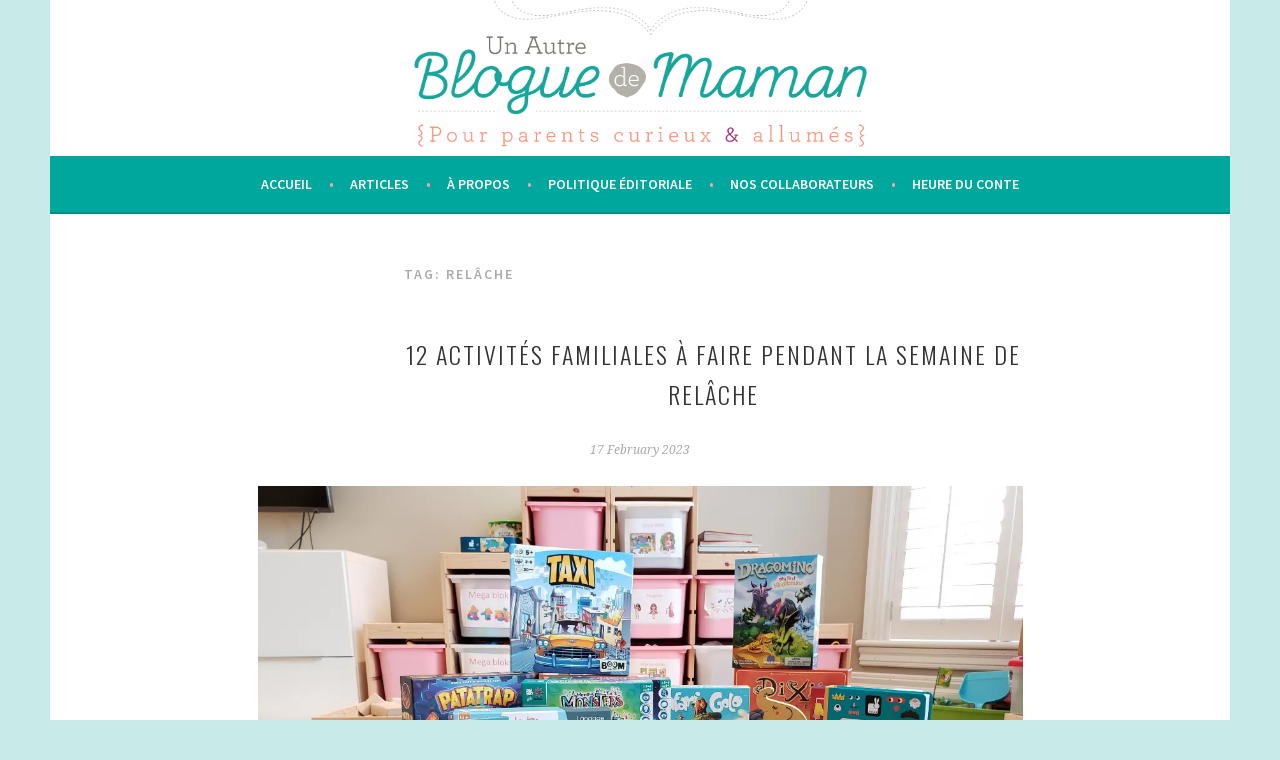

--- FILE ---
content_type: text/html; charset=UTF-8
request_url: https://unautrebloguedemaman.com/tag/relache/
body_size: 16180
content:
<!DOCTYPE html><html lang="en-US"><head><meta charset="UTF-8"><meta name="viewport" content="width=device-width, initial-scale=1"><script src="/cdn-cgi/scripts/7d0fa10a/cloudflare-static/rocket-loader.min.js" data-cf-settings="269b37296d1a16610e42fc77-|49"></script><link rel="stylesheet" media="print" onload="this.onload=null;this.media='all';" id="ao_optimized_gfonts" href="https://fonts.googleapis.com/css?family=Source+Sans+Pro%3A300%2C300italic%2C400%2C400italic%2C600%7CDroid+Serif%3A400%2C400italic%7COswald%3A300%2C400&#038;subset=latin%2Clatin-ext&amp;display=swap"><link rel="profile" href="https://gmpg.org/xfn/11"><link rel="pingback" href="https://unautrebloguedemaman.com/xmlrpc.php"> <script data-cfasync="false" data-no-defer="1" data-no-minify="1" data-no-optimize="1">var ewww_webp_supported=!1;function check_webp_feature(A,e){var w;e=void 0!==e?e:function(){},ewww_webp_supported?e(ewww_webp_supported):((w=new Image).onload=function(){ewww_webp_supported=0<w.width&&0<w.height,e&&e(ewww_webp_supported)},w.onerror=function(){e&&e(!1)},w.src="data:image/webp;base64,"+{alpha:"UklGRkoAAABXRUJQVlA4WAoAAAAQAAAAAAAAAAAAQUxQSAwAAAARBxAR/Q9ERP8DAABWUDggGAAAABQBAJ0BKgEAAQAAAP4AAA3AAP7mtQAAAA=="}[A])}check_webp_feature("alpha");</script><script data-cfasync="false" data-no-defer="1" data-no-minify="1" data-no-optimize="1">var Arrive=function(c,w){"use strict";if(c.MutationObserver&&"undefined"!=typeof HTMLElement){var r,a=0,u=(r=HTMLElement.prototype.matches||HTMLElement.prototype.webkitMatchesSelector||HTMLElement.prototype.mozMatchesSelector||HTMLElement.prototype.msMatchesSelector,{matchesSelector:function(e,t){return e instanceof HTMLElement&&r.call(e,t)},addMethod:function(e,t,r){var a=e[t];e[t]=function(){return r.length==arguments.length?r.apply(this,arguments):"function"==typeof a?a.apply(this,arguments):void 0}},callCallbacks:function(e,t){t&&t.options.onceOnly&&1==t.firedElems.length&&(e=[e[0]]);for(var r,a=0;r=e[a];a++)r&&r.callback&&r.callback.call(r.elem,r.elem);t&&t.options.onceOnly&&1==t.firedElems.length&&t.me.unbindEventWithSelectorAndCallback.call(t.target,t.selector,t.callback)},checkChildNodesRecursively:function(e,t,r,a){for(var i,n=0;i=e[n];n++)r(i,t,a)&&a.push({callback:t.callback,elem:i}),0<i.childNodes.length&&u.checkChildNodesRecursively(i.childNodes,t,r,a)},mergeArrays:function(e,t){var r,a={};for(r in e)e.hasOwnProperty(r)&&(a[r]=e[r]);for(r in t)t.hasOwnProperty(r)&&(a[r]=t[r]);return a},toElementsArray:function(e){return e=void 0!==e&&("number"!=typeof e.length||e===c)?[e]:e}}),e=(l.prototype.addEvent=function(e,t,r,a){a={target:e,selector:t,options:r,callback:a,firedElems:[]};return this._beforeAdding&&this._beforeAdding(a),this._eventsBucket.push(a),a},l.prototype.removeEvent=function(e){for(var t,r=this._eventsBucket.length-1;t=this._eventsBucket[r];r--)e(t)&&(this._beforeRemoving&&this._beforeRemoving(t),(t=this._eventsBucket.splice(r,1))&&t.length&&(t[0].callback=null))},l.prototype.beforeAdding=function(e){this._beforeAdding=e},l.prototype.beforeRemoving=function(e){this._beforeRemoving=e},l),t=function(i,n){var o=new e,l=this,s={fireOnAttributesModification:!1};return o.beforeAdding(function(t){var e=t.target;e!==c.document&&e!==c||(e=document.getElementsByTagName("html")[0]);var r=new MutationObserver(function(e){n.call(this,e,t)}),a=i(t.options);r.observe(e,a),t.observer=r,t.me=l}),o.beforeRemoving(function(e){e.observer.disconnect()}),this.bindEvent=function(e,t,r){t=u.mergeArrays(s,t);for(var a=u.toElementsArray(this),i=0;i<a.length;i++)o.addEvent(a[i],e,t,r)},this.unbindEvent=function(){var r=u.toElementsArray(this);o.removeEvent(function(e){for(var t=0;t<r.length;t++)if(this===w||e.target===r[t])return!0;return!1})},this.unbindEventWithSelectorOrCallback=function(r){var a=u.toElementsArray(this),i=r,e="function"==typeof r?function(e){for(var t=0;t<a.length;t++)if((this===w||e.target===a[t])&&e.callback===i)return!0;return!1}:function(e){for(var t=0;t<a.length;t++)if((this===w||e.target===a[t])&&e.selector===r)return!0;return!1};o.removeEvent(e)},this.unbindEventWithSelectorAndCallback=function(r,a){var i=u.toElementsArray(this);o.removeEvent(function(e){for(var t=0;t<i.length;t++)if((this===w||e.target===i[t])&&e.selector===r&&e.callback===a)return!0;return!1})},this},i=new function(){var s={fireOnAttributesModification:!1,onceOnly:!1,existing:!1};function n(e,t,r){return!(!u.matchesSelector(e,t.selector)||(e._id===w&&(e._id=a++),-1!=t.firedElems.indexOf(e._id)))&&(t.firedElems.push(e._id),!0)}var c=(i=new t(function(e){var t={attributes:!1,childList:!0,subtree:!0};return e.fireOnAttributesModification&&(t.attributes=!0),t},function(e,i){e.forEach(function(e){var t=e.addedNodes,r=e.target,a=[];null!==t&&0<t.length?u.checkChildNodesRecursively(t,i,n,a):"attributes"===e.type&&n(r,i)&&a.push({callback:i.callback,elem:r}),u.callCallbacks(a,i)})})).bindEvent;return i.bindEvent=function(e,t,r){t=void 0===r?(r=t,s):u.mergeArrays(s,t);var a=u.toElementsArray(this);if(t.existing){for(var i=[],n=0;n<a.length;n++)for(var o=a[n].querySelectorAll(e),l=0;l<o.length;l++)i.push({callback:r,elem:o[l]});if(t.onceOnly&&i.length)return r.call(i[0].elem,i[0].elem);setTimeout(u.callCallbacks,1,i)}c.call(this,e,t,r)},i},o=new function(){var a={};function i(e,t){return u.matchesSelector(e,t.selector)}var n=(o=new t(function(){return{childList:!0,subtree:!0}},function(e,r){e.forEach(function(e){var t=e.removedNodes,e=[];null!==t&&0<t.length&&u.checkChildNodesRecursively(t,r,i,e),u.callCallbacks(e,r)})})).bindEvent;return o.bindEvent=function(e,t,r){t=void 0===r?(r=t,a):u.mergeArrays(a,t),n.call(this,e,t,r)},o};d(HTMLElement.prototype),d(NodeList.prototype),d(HTMLCollection.prototype),d(HTMLDocument.prototype),d(Window.prototype);var n={};return s(i,n,"unbindAllArrive"),s(o,n,"unbindAllLeave"),n}function l(){this._eventsBucket=[],this._beforeAdding=null,this._beforeRemoving=null}function s(e,t,r){u.addMethod(t,r,e.unbindEvent),u.addMethod(t,r,e.unbindEventWithSelectorOrCallback),u.addMethod(t,r,e.unbindEventWithSelectorAndCallback)}function d(e){e.arrive=i.bindEvent,s(i,e,"unbindArrive"),e.leave=o.bindEvent,s(o,e,"unbindLeave")}}(window,void 0),ewww_webp_supported=!1;function check_webp_feature(e,t){var r;ewww_webp_supported?t(ewww_webp_supported):((r=new Image).onload=function(){ewww_webp_supported=0<r.width&&0<r.height,t(ewww_webp_supported)},r.onerror=function(){t(!1)},r.src="data:image/webp;base64,"+{alpha:"UklGRkoAAABXRUJQVlA4WAoAAAAQAAAAAAAAAAAAQUxQSAwAAAARBxAR/Q9ERP8DAABWUDggGAAAABQBAJ0BKgEAAQAAAP4AAA3AAP7mtQAAAA==",animation:"UklGRlIAAABXRUJQVlA4WAoAAAASAAAAAAAAAAAAQU5JTQYAAAD/////AABBTk1GJgAAAAAAAAAAAAAAAAAAAGQAAABWUDhMDQAAAC8AAAAQBxAREYiI/gcA"}[e])}function ewwwLoadImages(e){if(e){for(var t=document.querySelectorAll(".batch-image img, .image-wrapper a, .ngg-pro-masonry-item a, .ngg-galleria-offscreen-seo-wrapper a"),r=0,a=t.length;r<a;r++)ewwwAttr(t[r],"data-src",t[r].getAttribute("data-webp")),ewwwAttr(t[r],"data-thumbnail",t[r].getAttribute("data-webp-thumbnail"));for(var i=document.querySelectorAll("div.woocommerce-product-gallery__image"),r=0,a=i.length;r<a;r++)ewwwAttr(i[r],"data-thumb",i[r].getAttribute("data-webp-thumb"))}for(var n=document.querySelectorAll("video"),r=0,a=n.length;r<a;r++)ewwwAttr(n[r],"poster",e?n[r].getAttribute("data-poster-webp"):n[r].getAttribute("data-poster-image"));for(var o,l=document.querySelectorAll("img.ewww_webp_lazy_load"),r=0,a=l.length;r<a;r++)e&&(ewwwAttr(l[r],"data-lazy-srcset",l[r].getAttribute("data-lazy-srcset-webp")),ewwwAttr(l[r],"data-srcset",l[r].getAttribute("data-srcset-webp")),ewwwAttr(l[r],"data-lazy-src",l[r].getAttribute("data-lazy-src-webp")),ewwwAttr(l[r],"data-src",l[r].getAttribute("data-src-webp")),ewwwAttr(l[r],"data-orig-file",l[r].getAttribute("data-webp-orig-file")),ewwwAttr(l[r],"data-medium-file",l[r].getAttribute("data-webp-medium-file")),ewwwAttr(l[r],"data-large-file",l[r].getAttribute("data-webp-large-file")),null!=(o=l[r].getAttribute("srcset"))&&!1!==o&&o.includes("R0lGOD")&&ewwwAttr(l[r],"src",l[r].getAttribute("data-lazy-src-webp"))),l[r].className=l[r].className.replace(/\bewww_webp_lazy_load\b/,"");for(var s=document.querySelectorAll(".ewww_webp"),r=0,a=s.length;r<a;r++)e?(ewwwAttr(s[r],"srcset",s[r].getAttribute("data-srcset-webp")),ewwwAttr(s[r],"src",s[r].getAttribute("data-src-webp")),ewwwAttr(s[r],"data-orig-file",s[r].getAttribute("data-webp-orig-file")),ewwwAttr(s[r],"data-medium-file",s[r].getAttribute("data-webp-medium-file")),ewwwAttr(s[r],"data-large-file",s[r].getAttribute("data-webp-large-file")),ewwwAttr(s[r],"data-large_image",s[r].getAttribute("data-webp-large_image")),ewwwAttr(s[r],"data-src",s[r].getAttribute("data-webp-src"))):(ewwwAttr(s[r],"srcset",s[r].getAttribute("data-srcset-img")),ewwwAttr(s[r],"src",s[r].getAttribute("data-src-img"))),s[r].className=s[r].className.replace(/\bewww_webp\b/,"ewww_webp_loaded");window.jQuery&&jQuery.fn.isotope&&jQuery.fn.imagesLoaded&&(jQuery(".fusion-posts-container-infinite").imagesLoaded(function(){jQuery(".fusion-posts-container-infinite").hasClass("isotope")&&jQuery(".fusion-posts-container-infinite").isotope()}),jQuery(".fusion-portfolio:not(.fusion-recent-works) .fusion-portfolio-wrapper").imagesLoaded(function(){jQuery(".fusion-portfolio:not(.fusion-recent-works) .fusion-portfolio-wrapper").isotope()}))}function ewwwWebPInit(e){ewwwLoadImages(e),ewwwNggLoadGalleries(e),document.arrive(".ewww_webp",function(){ewwwLoadImages(e)}),document.arrive(".ewww_webp_lazy_load",function(){ewwwLoadImages(e)}),document.arrive("videos",function(){ewwwLoadImages(e)}),"loading"==document.readyState?document.addEventListener("DOMContentLoaded",ewwwJSONParserInit):("undefined"!=typeof galleries&&ewwwNggParseGalleries(e),ewwwWooParseVariations(e))}function ewwwAttr(e,t,r){null!=r&&!1!==r&&e.setAttribute(t,r)}function ewwwJSONParserInit(){"undefined"!=typeof galleries&&check_webp_feature("alpha",ewwwNggParseGalleries),check_webp_feature("alpha",ewwwWooParseVariations)}function ewwwWooParseVariations(e){if(e)for(var t=document.querySelectorAll("form.variations_form"),r=0,a=t.length;r<a;r++){var i=t[r].getAttribute("data-product_variations"),n=!1;try{for(var o in i=JSON.parse(i))void 0!==i[o]&&void 0!==i[o].image&&(void 0!==i[o].image.src_webp&&(i[o].image.src=i[o].image.src_webp,n=!0),void 0!==i[o].image.srcset_webp&&(i[o].image.srcset=i[o].image.srcset_webp,n=!0),void 0!==i[o].image.full_src_webp&&(i[o].image.full_src=i[o].image.full_src_webp,n=!0),void 0!==i[o].image.gallery_thumbnail_src_webp&&(i[o].image.gallery_thumbnail_src=i[o].image.gallery_thumbnail_src_webp,n=!0),void 0!==i[o].image.thumb_src_webp&&(i[o].image.thumb_src=i[o].image.thumb_src_webp,n=!0));n&&ewwwAttr(t[r],"data-product_variations",JSON.stringify(i))}catch(e){}}}function ewwwNggParseGalleries(e){if(e)for(var t in galleries){var r=galleries[t];galleries[t].images_list=ewwwNggParseImageList(r.images_list)}}function ewwwNggLoadGalleries(e){e&&document.addEventListener("ngg.galleria.themeadded",function(e,t){window.ngg_galleria._create_backup=window.ngg_galleria.create,window.ngg_galleria.create=function(e,t){var r=$(e).data("id");return galleries["gallery_"+r].images_list=ewwwNggParseImageList(galleries["gallery_"+r].images_list),window.ngg_galleria._create_backup(e,t)}})}function ewwwNggParseImageList(e){for(var t in e){var r=e[t];if(void 0!==r["image-webp"]&&(e[t].image=r["image-webp"],delete e[t]["image-webp"]),void 0!==r["thumb-webp"]&&(e[t].thumb=r["thumb-webp"],delete e[t]["thumb-webp"]),void 0!==r.full_image_webp&&(e[t].full_image=r.full_image_webp,delete e[t].full_image_webp),void 0!==r.srcsets)for(var a in r.srcsets)nggSrcset=r.srcsets[a],void 0!==r.srcsets[a+"-webp"]&&(e[t].srcsets[a]=r.srcsets[a+"-webp"],delete e[t].srcsets[a+"-webp"]);if(void 0!==r.full_srcsets)for(var i in r.full_srcsets)nggFSrcset=r.full_srcsets[i],void 0!==r.full_srcsets[i+"-webp"]&&(e[t].full_srcsets[i]=r.full_srcsets[i+"-webp"],delete e[t].full_srcsets[i+"-webp"])}return e}check_webp_feature("alpha",ewwwWebPInit);</script><meta name='robots' content='index, follow, max-image-preview:large, max-snippet:-1, max-video-preview:-1' /><style>img:is([sizes="auto" i], [sizes^="auto," i]) { contain-intrinsic-size: 3000px 1500px }</style><link media="all" href="https://unautrebloguedemaman.com/wp-content/cache/autoptimize/css/autoptimize_72ec3c42925bf6b88d53b07116afbcbf.css" rel="stylesheet"><title>relâche Archives - Un autre blogue de maman</title><link rel="canonical" href="https://unautrebloguedemaman.com/tag/relache/" /><link rel="next" href="https://unautrebloguedemaman.com/tag/relache/page/2/" /><meta property="og:locale" content="en_US" /><meta property="og:type" content="article" /><meta property="og:title" content="relâche Archives - Un autre blogue de maman" /><meta property="og:url" content="https://unautrebloguedemaman.com/tag/relache/" /><meta property="og:site_name" content="Un autre blogue de maman" /><meta name="twitter:card" content="summary_large_image" /> <script type="application/ld+json" class="yoast-schema-graph">{"@context":"https://schema.org","@graph":[{"@type":"CollectionPage","@id":"https://unautrebloguedemaman.com/tag/relache/","url":"https://unautrebloguedemaman.com/tag/relache/","name":"relâche Archives - Un autre blogue de maman","isPartOf":{"@id":"https://unautrebloguedemaman.com/#website"},"breadcrumb":{"@id":"https://unautrebloguedemaman.com/tag/relache/#breadcrumb"},"inLanguage":"en-US"},{"@type":"BreadcrumbList","@id":"https://unautrebloguedemaman.com/tag/relache/#breadcrumb","itemListElement":[{"@type":"ListItem","position":1,"name":"Home","item":"https://unautrebloguedemaman.com/"},{"@type":"ListItem","position":2,"name":"relâche"}]},{"@type":"WebSite","@id":"https://unautrebloguedemaman.com/#website","url":"https://unautrebloguedemaman.com/","name":"Un autre blogue de maman","description":"La littérature jeunesse et les jeux éducatifs sous tous leurs angles","publisher":{"@id":"https://unautrebloguedemaman.com/#organization"},"potentialAction":[{"@type":"SearchAction","target":{"@type":"EntryPoint","urlTemplate":"https://unautrebloguedemaman.com/?s={search_term_string}"},"query-input":{"@type":"PropertyValueSpecification","valueRequired":true,"valueName":"search_term_string"}}],"inLanguage":"en-US"},{"@type":"Organization","@id":"https://unautrebloguedemaman.com/#organization","name":"Un autre blogue de maman","url":"https://unautrebloguedemaman.com/","logo":{"@type":"ImageObject","inLanguage":"en-US","@id":"https://unautrebloguedemaman.com/#/schema/logo/image/","url":"https://unautrebloguedemaman.com/wp-content/uploads/2021/05/LogoPodcastBlanc2900.png","contentUrl":"https://unautrebloguedemaman.com/wp-content/uploads/2021/05/LogoPodcastBlanc2900.png","width":2900,"height":2900,"caption":"Un autre blogue de maman"},"image":{"@id":"https://unautrebloguedemaman.com/#/schema/logo/image/"},"sameAs":["https://www.facebook.com/unautrebloguedemaman/","https://www.instagram.com/unautrebloguedemaman/","https://ca.linkedin.com/in/pascale-clavel-64274914b","https://www.youtube.com/channel/UCnhpm7CWu5GMqKM3BJMhIWA"]}]}</script> <link rel="alternate" type="application/rss+xml" title="Un autre blogue de maman &raquo; Feed" href="https://unautrebloguedemaman.com/feed/" /><link rel="alternate" type="application/rss+xml" title="Un autre blogue de maman &raquo; Comments Feed" href="https://unautrebloguedemaman.com/comments/feed/" /><link rel="alternate" type="application/rss+xml" title="Podcast Feed: Accros à la littérature jeunesse (MP3 Feed)" href="https://unautrebloguedemaman.com/feed/mp3/" /><link rel="alternate" type="application/rss+xml" title="Un autre blogue de maman &raquo; relâche Tag Feed" href="https://unautrebloguedemaman.com/tag/relache/feed/" /> <script type="269b37296d1a16610e42fc77-text/javascript">window._wpemojiSettings = {"baseUrl":"https:\/\/s.w.org\/images\/core\/emoji\/16.0.1\/72x72\/","ext":".png","svgUrl":"https:\/\/s.w.org\/images\/core\/emoji\/16.0.1\/svg\/","svgExt":".svg","source":{"concatemoji":"https:\/\/unautrebloguedemaman.com\/wp-includes\/js\/wp-emoji-release.min.js?ver=6.8.3"}};
/*! This file is auto-generated */
!function(s,n){var o,i,e;function c(e){try{var t={supportTests:e,timestamp:(new Date).valueOf()};sessionStorage.setItem(o,JSON.stringify(t))}catch(e){}}function p(e,t,n){e.clearRect(0,0,e.canvas.width,e.canvas.height),e.fillText(t,0,0);var t=new Uint32Array(e.getImageData(0,0,e.canvas.width,e.canvas.height).data),a=(e.clearRect(0,0,e.canvas.width,e.canvas.height),e.fillText(n,0,0),new Uint32Array(e.getImageData(0,0,e.canvas.width,e.canvas.height).data));return t.every(function(e,t){return e===a[t]})}function u(e,t){e.clearRect(0,0,e.canvas.width,e.canvas.height),e.fillText(t,0,0);for(var n=e.getImageData(16,16,1,1),a=0;a<n.data.length;a++)if(0!==n.data[a])return!1;return!0}function f(e,t,n,a){switch(t){case"flag":return n(e,"\ud83c\udff3\ufe0f\u200d\u26a7\ufe0f","\ud83c\udff3\ufe0f\u200b\u26a7\ufe0f")?!1:!n(e,"\ud83c\udde8\ud83c\uddf6","\ud83c\udde8\u200b\ud83c\uddf6")&&!n(e,"\ud83c\udff4\udb40\udc67\udb40\udc62\udb40\udc65\udb40\udc6e\udb40\udc67\udb40\udc7f","\ud83c\udff4\u200b\udb40\udc67\u200b\udb40\udc62\u200b\udb40\udc65\u200b\udb40\udc6e\u200b\udb40\udc67\u200b\udb40\udc7f");case"emoji":return!a(e,"\ud83e\udedf")}return!1}function g(e,t,n,a){var r="undefined"!=typeof WorkerGlobalScope&&self instanceof WorkerGlobalScope?new OffscreenCanvas(300,150):s.createElement("canvas"),o=r.getContext("2d",{willReadFrequently:!0}),i=(o.textBaseline="top",o.font="600 32px Arial",{});return e.forEach(function(e){i[e]=t(o,e,n,a)}),i}function t(e){var t=s.createElement("script");t.src=e,t.defer=!0,s.head.appendChild(t)}"undefined"!=typeof Promise&&(o="wpEmojiSettingsSupports",i=["flag","emoji"],n.supports={everything:!0,everythingExceptFlag:!0},e=new Promise(function(e){s.addEventListener("DOMContentLoaded",e,{once:!0})}),new Promise(function(t){var n=function(){try{var e=JSON.parse(sessionStorage.getItem(o));if("object"==typeof e&&"number"==typeof e.timestamp&&(new Date).valueOf()<e.timestamp+604800&&"object"==typeof e.supportTests)return e.supportTests}catch(e){}return null}();if(!n){if("undefined"!=typeof Worker&&"undefined"!=typeof OffscreenCanvas&&"undefined"!=typeof URL&&URL.createObjectURL&&"undefined"!=typeof Blob)try{var e="postMessage("+g.toString()+"("+[JSON.stringify(i),f.toString(),p.toString(),u.toString()].join(",")+"));",a=new Blob([e],{type:"text/javascript"}),r=new Worker(URL.createObjectURL(a),{name:"wpTestEmojiSupports"});return void(r.onmessage=function(e){c(n=e.data),r.terminate(),t(n)})}catch(e){}c(n=g(i,f,p,u))}t(n)}).then(function(e){for(var t in e)n.supports[t]=e[t],n.supports.everything=n.supports.everything&&n.supports[t],"flag"!==t&&(n.supports.everythingExceptFlag=n.supports.everythingExceptFlag&&n.supports[t]);n.supports.everythingExceptFlag=n.supports.everythingExceptFlag&&!n.supports.flag,n.DOMReady=!1,n.readyCallback=function(){n.DOMReady=!0}}).then(function(){return e}).then(function(){var e;n.supports.everything||(n.readyCallback(),(e=n.source||{}).concatemoji?t(e.concatemoji):e.wpemoji&&e.twemoji&&(t(e.twemoji),t(e.wpemoji)))}))}((window,document),window._wpemojiSettings);</script> <style id='wp-emoji-styles-inline-css' type='text/css'>img.wp-smiley, img.emoji {
		display: inline !important;
		border: none !important;
		box-shadow: none !important;
		height: 1em !important;
		width: 1em !important;
		margin: 0 0.07em !important;
		vertical-align: -0.1em !important;
		background: none !important;
		padding: 0 !important;
	}</style><style id='classic-theme-styles-inline-css' type='text/css'>/*! This file is auto-generated */
.wp-block-button__link{color:#fff;background-color:#32373c;border-radius:9999px;box-shadow:none;text-decoration:none;padding:calc(.667em + 2px) calc(1.333em + 2px);font-size:1.125em}.wp-block-file__button{background:#32373c;color:#fff;text-decoration:none}</style><style id='global-styles-inline-css' type='text/css'>:root{--wp--preset--aspect-ratio--square: 1;--wp--preset--aspect-ratio--4-3: 4/3;--wp--preset--aspect-ratio--3-4: 3/4;--wp--preset--aspect-ratio--3-2: 3/2;--wp--preset--aspect-ratio--2-3: 2/3;--wp--preset--aspect-ratio--16-9: 16/9;--wp--preset--aspect-ratio--9-16: 9/16;--wp--preset--color--black: #000000;--wp--preset--color--cyan-bluish-gray: #abb8c3;--wp--preset--color--white: #ffffff;--wp--preset--color--pale-pink: #f78da7;--wp--preset--color--vivid-red: #cf2e2e;--wp--preset--color--luminous-vivid-orange: #ff6900;--wp--preset--color--luminous-vivid-amber: #fcb900;--wp--preset--color--light-green-cyan: #7bdcb5;--wp--preset--color--vivid-green-cyan: #00d084;--wp--preset--color--pale-cyan-blue: #8ed1fc;--wp--preset--color--vivid-cyan-blue: #0693e3;--wp--preset--color--vivid-purple: #9b51e0;--wp--preset--gradient--vivid-cyan-blue-to-vivid-purple: linear-gradient(135deg,rgba(6,147,227,1) 0%,rgb(155,81,224) 100%);--wp--preset--gradient--light-green-cyan-to-vivid-green-cyan: linear-gradient(135deg,rgb(122,220,180) 0%,rgb(0,208,130) 100%);--wp--preset--gradient--luminous-vivid-amber-to-luminous-vivid-orange: linear-gradient(135deg,rgba(252,185,0,1) 0%,rgba(255,105,0,1) 100%);--wp--preset--gradient--luminous-vivid-orange-to-vivid-red: linear-gradient(135deg,rgba(255,105,0,1) 0%,rgb(207,46,46) 100%);--wp--preset--gradient--very-light-gray-to-cyan-bluish-gray: linear-gradient(135deg,rgb(238,238,238) 0%,rgb(169,184,195) 100%);--wp--preset--gradient--cool-to-warm-spectrum: linear-gradient(135deg,rgb(74,234,220) 0%,rgb(151,120,209) 20%,rgb(207,42,186) 40%,rgb(238,44,130) 60%,rgb(251,105,98) 80%,rgb(254,248,76) 100%);--wp--preset--gradient--blush-light-purple: linear-gradient(135deg,rgb(255,206,236) 0%,rgb(152,150,240) 100%);--wp--preset--gradient--blush-bordeaux: linear-gradient(135deg,rgb(254,205,165) 0%,rgb(254,45,45) 50%,rgb(107,0,62) 100%);--wp--preset--gradient--luminous-dusk: linear-gradient(135deg,rgb(255,203,112) 0%,rgb(199,81,192) 50%,rgb(65,88,208) 100%);--wp--preset--gradient--pale-ocean: linear-gradient(135deg,rgb(255,245,203) 0%,rgb(182,227,212) 50%,rgb(51,167,181) 100%);--wp--preset--gradient--electric-grass: linear-gradient(135deg,rgb(202,248,128) 0%,rgb(113,206,126) 100%);--wp--preset--gradient--midnight: linear-gradient(135deg,rgb(2,3,129) 0%,rgb(40,116,252) 100%);--wp--preset--font-size--small: 13px;--wp--preset--font-size--medium: 20px;--wp--preset--font-size--large: 36px;--wp--preset--font-size--x-large: 42px;--wp--preset--spacing--20: 0.44rem;--wp--preset--spacing--30: 0.67rem;--wp--preset--spacing--40: 1rem;--wp--preset--spacing--50: 1.5rem;--wp--preset--spacing--60: 2.25rem;--wp--preset--spacing--70: 3.38rem;--wp--preset--spacing--80: 5.06rem;--wp--preset--shadow--natural: 6px 6px 9px rgba(0, 0, 0, 0.2);--wp--preset--shadow--deep: 12px 12px 50px rgba(0, 0, 0, 0.4);--wp--preset--shadow--sharp: 6px 6px 0px rgba(0, 0, 0, 0.2);--wp--preset--shadow--outlined: 6px 6px 0px -3px rgba(255, 255, 255, 1), 6px 6px rgba(0, 0, 0, 1);--wp--preset--shadow--crisp: 6px 6px 0px rgba(0, 0, 0, 1);}:where(.is-layout-flex){gap: 0.5em;}:where(.is-layout-grid){gap: 0.5em;}body .is-layout-flex{display: flex;}.is-layout-flex{flex-wrap: wrap;align-items: center;}.is-layout-flex > :is(*, div){margin: 0;}body .is-layout-grid{display: grid;}.is-layout-grid > :is(*, div){margin: 0;}:where(.wp-block-columns.is-layout-flex){gap: 2em;}:where(.wp-block-columns.is-layout-grid){gap: 2em;}:where(.wp-block-post-template.is-layout-flex){gap: 1.25em;}:where(.wp-block-post-template.is-layout-grid){gap: 1.25em;}.has-black-color{color: var(--wp--preset--color--black) !important;}.has-cyan-bluish-gray-color{color: var(--wp--preset--color--cyan-bluish-gray) !important;}.has-white-color{color: var(--wp--preset--color--white) !important;}.has-pale-pink-color{color: var(--wp--preset--color--pale-pink) !important;}.has-vivid-red-color{color: var(--wp--preset--color--vivid-red) !important;}.has-luminous-vivid-orange-color{color: var(--wp--preset--color--luminous-vivid-orange) !important;}.has-luminous-vivid-amber-color{color: var(--wp--preset--color--luminous-vivid-amber) !important;}.has-light-green-cyan-color{color: var(--wp--preset--color--light-green-cyan) !important;}.has-vivid-green-cyan-color{color: var(--wp--preset--color--vivid-green-cyan) !important;}.has-pale-cyan-blue-color{color: var(--wp--preset--color--pale-cyan-blue) !important;}.has-vivid-cyan-blue-color{color: var(--wp--preset--color--vivid-cyan-blue) !important;}.has-vivid-purple-color{color: var(--wp--preset--color--vivid-purple) !important;}.has-black-background-color{background-color: var(--wp--preset--color--black) !important;}.has-cyan-bluish-gray-background-color{background-color: var(--wp--preset--color--cyan-bluish-gray) !important;}.has-white-background-color{background-color: var(--wp--preset--color--white) !important;}.has-pale-pink-background-color{background-color: var(--wp--preset--color--pale-pink) !important;}.has-vivid-red-background-color{background-color: var(--wp--preset--color--vivid-red) !important;}.has-luminous-vivid-orange-background-color{background-color: var(--wp--preset--color--luminous-vivid-orange) !important;}.has-luminous-vivid-amber-background-color{background-color: var(--wp--preset--color--luminous-vivid-amber) !important;}.has-light-green-cyan-background-color{background-color: var(--wp--preset--color--light-green-cyan) !important;}.has-vivid-green-cyan-background-color{background-color: var(--wp--preset--color--vivid-green-cyan) !important;}.has-pale-cyan-blue-background-color{background-color: var(--wp--preset--color--pale-cyan-blue) !important;}.has-vivid-cyan-blue-background-color{background-color: var(--wp--preset--color--vivid-cyan-blue) !important;}.has-vivid-purple-background-color{background-color: var(--wp--preset--color--vivid-purple) !important;}.has-black-border-color{border-color: var(--wp--preset--color--black) !important;}.has-cyan-bluish-gray-border-color{border-color: var(--wp--preset--color--cyan-bluish-gray) !important;}.has-white-border-color{border-color: var(--wp--preset--color--white) !important;}.has-pale-pink-border-color{border-color: var(--wp--preset--color--pale-pink) !important;}.has-vivid-red-border-color{border-color: var(--wp--preset--color--vivid-red) !important;}.has-luminous-vivid-orange-border-color{border-color: var(--wp--preset--color--luminous-vivid-orange) !important;}.has-luminous-vivid-amber-border-color{border-color: var(--wp--preset--color--luminous-vivid-amber) !important;}.has-light-green-cyan-border-color{border-color: var(--wp--preset--color--light-green-cyan) !important;}.has-vivid-green-cyan-border-color{border-color: var(--wp--preset--color--vivid-green-cyan) !important;}.has-pale-cyan-blue-border-color{border-color: var(--wp--preset--color--pale-cyan-blue) !important;}.has-vivid-cyan-blue-border-color{border-color: var(--wp--preset--color--vivid-cyan-blue) !important;}.has-vivid-purple-border-color{border-color: var(--wp--preset--color--vivid-purple) !important;}.has-vivid-cyan-blue-to-vivid-purple-gradient-background{background: var(--wp--preset--gradient--vivid-cyan-blue-to-vivid-purple) !important;}.has-light-green-cyan-to-vivid-green-cyan-gradient-background{background: var(--wp--preset--gradient--light-green-cyan-to-vivid-green-cyan) !important;}.has-luminous-vivid-amber-to-luminous-vivid-orange-gradient-background{background: var(--wp--preset--gradient--luminous-vivid-amber-to-luminous-vivid-orange) !important;}.has-luminous-vivid-orange-to-vivid-red-gradient-background{background: var(--wp--preset--gradient--luminous-vivid-orange-to-vivid-red) !important;}.has-very-light-gray-to-cyan-bluish-gray-gradient-background{background: var(--wp--preset--gradient--very-light-gray-to-cyan-bluish-gray) !important;}.has-cool-to-warm-spectrum-gradient-background{background: var(--wp--preset--gradient--cool-to-warm-spectrum) !important;}.has-blush-light-purple-gradient-background{background: var(--wp--preset--gradient--blush-light-purple) !important;}.has-blush-bordeaux-gradient-background{background: var(--wp--preset--gradient--blush-bordeaux) !important;}.has-luminous-dusk-gradient-background{background: var(--wp--preset--gradient--luminous-dusk) !important;}.has-pale-ocean-gradient-background{background: var(--wp--preset--gradient--pale-ocean) !important;}.has-electric-grass-gradient-background{background: var(--wp--preset--gradient--electric-grass) !important;}.has-midnight-gradient-background{background: var(--wp--preset--gradient--midnight) !important;}.has-small-font-size{font-size: var(--wp--preset--font-size--small) !important;}.has-medium-font-size{font-size: var(--wp--preset--font-size--medium) !important;}.has-large-font-size{font-size: var(--wp--preset--font-size--large) !important;}.has-x-large-font-size{font-size: var(--wp--preset--font-size--x-large) !important;}
:where(.wp-block-post-template.is-layout-flex){gap: 1.25em;}:where(.wp-block-post-template.is-layout-grid){gap: 1.25em;}
:where(.wp-block-columns.is-layout-flex){gap: 2em;}:where(.wp-block-columns.is-layout-grid){gap: 2em;}
:root :where(.wp-block-pullquote){font-size: 1.5em;line-height: 1.6;}</style><style id='sela-style-inline-css' type='text/css'>.site-branding { background-image: url(https://unautrebloguedemaman.com/wp-content/uploads/2025/01/cropped-Un-Autre-Blogue-de-Maman-Pascale-Clavel-Logo-01-1-1.png.webp); }</style><link rel="https://api.w.org/" href="https://unautrebloguedemaman.com/wp-json/" /><link rel="alternate" title="JSON" type="application/json" href="https://unautrebloguedemaman.com/wp-json/wp/v2/tags/933" /><link rel="EditURI" type="application/rsd+xml" title="RSD" href="https://unautrebloguedemaman.com/xmlrpc.php?rsd" /><meta name="generator" content="WordPress 6.8.3" /><meta name="generator" content="optimization-detective 1.0.0-beta3"> <noscript><style>.lazyload[data-src]{display:none !important;}</style></noscript><style>.lazyload{background-image:none !important;}.lazyload:before{background-image:none !important;}</style><style>.wp-block-gallery.is-cropped .blocks-gallery-item picture{height:100%;width:100%;}</style><meta name="generator" content="image-prioritizer 1.0.0-beta2"><style type="text/css" id="sela-header-css">.site-title,
			.site-description {
				clip: rect(1px, 1px, 1px, 1px);
				position: absolute;
			}</style><style type="text/css" id="custom-background-css">body.custom-background { background-color: #c8eae9; }</style><link rel="icon" href="https://unautrebloguedemaman.com/wp-content/uploads/2018/10/cropped-Un-Autre-Blogue-de-Maman-Pascale-Clavel-Logo-02-1-32x32.png" sizes="32x32" /><link rel="icon" href="https://unautrebloguedemaman.com/wp-content/uploads/2018/10/cropped-Un-Autre-Blogue-de-Maman-Pascale-Clavel-Logo-02-1-192x192.png" sizes="192x192" /><link rel="apple-touch-icon" href="https://unautrebloguedemaman.com/wp-content/uploads/2018/10/cropped-Un-Autre-Blogue-de-Maman-Pascale-Clavel-Logo-02-1-180x180.png" /><meta name="msapplication-TileImage" content="https://unautrebloguedemaman.com/wp-content/uploads/2018/10/cropped-Un-Autre-Blogue-de-Maman-Pascale-Clavel-Logo-02-1-270x270.png" /><style type="text/css" id="wp-custom-css">.post-1717 {
	display: none;
}

.podlove-contributors-cards {
	display: none;
}

.boutons_ecouter {
  display: flex;
  justify-content: center;
  align-items: center;
}

.boutons_ecouter div {
	display: inline;
	margin-left: 20px;
	margin-right: 20px;
}

.widget_podlove_recent_episodes_widget a {
	font-weight: bold;
}</style></head><body class="archive tag tag-relache tag-933 custom-background wp-theme-sela wp-child-theme-sela_child no-sidebar">
<script data-cfasync="false" data-no-defer="1" data-no-minify="1" data-no-optimize="1">if(typeof ewww_webp_supported==="undefined"){var ewww_webp_supported=!1}if(ewww_webp_supported){document.body.classList.add("webp-support")}</script><div id="page" class="hfeed site"><header id="masthead" class="site-header" role="banner"> <a class="skip-link screen-reader-text" href="#content" title="Skip to content">Skip to content</a><div class="site-branding"><h2 class="site-title"><a href="https://unautrebloguedemaman.com/" title="Un autre blogue de maman" rel="home">Un autre blogue de maman</a></h2><h2 class="site-description">La littérature jeunesse et les jeux éducatifs sous tous leurs angles</h2></div><nav id="site-navigation" class="main-navigation" role="navigation"> <button class="menu-toggle" aria-controls="menu" aria-expanded="false">Menu</button><div class="menu-articles-container"><ul id="menu-articles" class="menu"><li id="menu-item-1718" class="menu-item menu-item-type-post_type menu-item-object-page menu-item-home menu-item-1718"><a href="https://unautrebloguedemaman.com/" title="Chroniques à saveur de crème glacée et de café (parfois) renversé">Accueil</a></li><li id="menu-item-1932" class="menu-item menu-item-type-post_type menu-item-object-page current_page_parent menu-item-1932"><a href="https://unautrebloguedemaman.com/articles/">Articles</a></li><li id="menu-item-1931" class="menu-item menu-item-type-post_type menu-item-object-page menu-item-1931"><a href="https://unautrebloguedemaman.com/il-faut-bien-commencer-par-le-commencement/">À propos</a></li><li id="menu-item-5110" class="menu-item menu-item-type-post_type menu-item-object-page menu-item-5110"><a href="https://unautrebloguedemaman.com/politique-editoriale/">Politique éditoriale</a></li><li id="menu-item-5499" class="menu-item menu-item-type-post_type menu-item-object-page menu-item-5499"><a href="https://unautrebloguedemaman.com/nos-collaborateurs/">Nos collaborateurs</a></li><li id="menu-item-5629" class="menu-item menu-item-type-custom menu-item-object-custom menu-item-5629"><a href="https://www.youtube.com/playlist?list=PLeEJM_vgqCSNKXlSGaCBB7ZCE47aDe2lu">Heure du conte</a></li></ul></div></nav></header><div id="content" class="site-content"><section id="primary" class="content-area"><main id="main" class="site-main" role="main"><header class="page-header"><h1 class="page-title">Tag: <span>relâche</span></h1></header><article id="post-15902" class="post-15902 post type-post status-publish format-standard hentry category-activites-sorties-familiales category-casse-tete-relache tag-activite-relache tag-activites tag-activites-familiales tag-activites-gratuites tag-centre-des-sciences-de-montreal tag-cinema tag-dinosaure tag-disney-on-ice tag-fifem tag-illumi tag-imax tag-maison-theatre tag-montreal tag-musee-mccord tag-musee-pointe-a-calliere tag-relache tag-semaine-de-relache tag-sortie-culturelle tag-sorties-culturelles tag-vieux-port-de-montreal without-featured-image"><header class="entry-header "><h1 class="entry-title"><a href=" https://unautrebloguedemaman.com/10-activites-familiales-a-faire-pendant-la-semaine-de-relache/" rel="bookmark">12 activités familiales à faire pendant la semaine de relâche</a></h1></header><div class="entry-body"><div class="entry-meta"> <span class="date"><a href="https://unautrebloguedemaman.com/10-activites-familiales-a-faire-pendant-la-semaine-de-relache/" title="Permalink to 12 activités familiales à faire pendant la semaine de relâche" rel="bookmark"><time class="entry-date published" datetime="2023-02-17T19:12:34-05:00">17 February 2023</time><time class="updated" datetime="2023-02-24T11:56:26-05:00">24 February 2023</time></a></span></div><div class="entry-content"><p><picture><source  sizes='(max-width: 1200px) 100vw, 1200px' type="image/webp" data-srcset="https://unautrebloguedemaman.com/wp-content/uploads/2023/02/stencil.default-2021-02-16T202944.311.jpg.webp 1200w, https://unautrebloguedemaman.com/wp-content/uploads/2023/02/stencil.default-2021-02-16T202944.311-300x200.jpg.webp 300w, https://unautrebloguedemaman.com/wp-content/uploads/2023/02/stencil.default-2021-02-16T202944.311-570x380.jpg.webp 570w"><img data-od-unknown-tag data-od-xpath="/HTML/BODY/DIV[@id=&#039;page&#039;]/*[2][self::DIV]/*[1][self::SECTION]/*[1][self::MAIN]/*[2][self::ARTICLE]/*[2][self::DIV]/*[2][self::DIV]/*[1][self::P]/*[1][self::IMG]" fetchpriority="high" decoding="async" class="aligncenter size-full wp-image-20346 lazyload" src="[data-uri]" alt="" width="1200" height="800"   data-eio="p" data-src="https://unautrebloguedemaman.com/wp-content/uploads/2023/02/stencil.default-2021-02-16T202944.311.jpg" data-srcset="https://unautrebloguedemaman.com/wp-content/uploads/2023/02/stencil.default-2021-02-16T202944.311.jpg 1200w, https://unautrebloguedemaman.com/wp-content/uploads/2023/02/stencil.default-2021-02-16T202944.311-300x200.jpg 300w, https://unautrebloguedemaman.com/wp-content/uploads/2023/02/stencil.default-2021-02-16T202944.311-570x380.jpg 570w" data-sizes="auto" data-eio-rwidth="1200" data-eio-rheight="800" /></picture><noscript><img data-od-unknown-tag data-od-xpath="/HTML/BODY/DIV[@id=&#039;page&#039;]/*[2][self::DIV]/*[1][self::SECTION]/*[1][self::MAIN]/*[2][self::ARTICLE]/*[2][self::DIV]/*[2][self::DIV]/*[1][self::P]/*[1][self::IMG]" fetchpriority="high" decoding="async" class="aligncenter size-full wp-image-20346" src="https://unautrebloguedemaman.com/wp-content/uploads/2023/02/stencil.default-2021-02-16T202944.311.jpg" alt="" width="1200" height="800" srcset="https://unautrebloguedemaman.com/wp-content/uploads/2023/02/stencil.default-2021-02-16T202944.311.jpg 1200w, https://unautrebloguedemaman.com/wp-content/uploads/2023/02/stencil.default-2021-02-16T202944.311-300x200.jpg 300w, https://unautrebloguedemaman.com/wp-content/uploads/2023/02/stencil.default-2021-02-16T202944.311-570x380.jpg 570w" sizes="(max-width: 1200px) 100vw, 1200px" data-eio="l" /></noscript></p><h3><span style="font-weight: 400;">Par Anne-Catherine Rioux</span></h3><p><span style="font-weight: 400;">C’est déjà le décompte des dodos avant la semaine de relâche ! Chez nous, on a hâte de faire cette belle pause familiale où on fait le plein d’activités et de repos. On a de belles idées à vous proposer pour cette année et on espère que nos suggestions vous aideront à planifier une belle semaine 🌈. </span></p><h4>à lire aussi :</h4><ul><li><a href="https://unautrebloguedemaman.com/20-jeux-pour-samuser-en-famille-durant-la-semaine-de-relache/" target="_blank" rel="noopener"><strong>20 jeux pour s&#8217;amuser en famille durant la semaine de relâche</strong></a></li><li><a href="https://unautrebloguedemaman.com/12-jeux-de-cartes-fabuleux-pour-samuser-durant-la-semaine-de-relache/" target="_blank" rel="noopener"><strong>12 jeux de cartes fabuleux pour s&#8217;amuser durant la semaine de relâche</strong></a></li><li><a href="https://unautrebloguedemaman.com/10-casse-tete-incroyables-a-decouvrir-absolument/" target="_blank" rel="noopener"><strong>10 casse-tête incroyables à découvrir absolument</strong></a></li></ul><p> <a href="https://unautrebloguedemaman.com/10-activites-familiales-a-faire-pendant-la-semaine-de-relache/#more-15902" class="more-link">Continue reading <span class="meta-nav">&rarr;</span></a></p></div></div></article><article id="post-15943" class="post-15943 post type-post status-publish format-standard hentry category-jouets-et-jeux-educatifs category-le-coin-des-profs tag-casse-tete tag-jeux-educatifs tag-puzzle tag-relache without-featured-image"><header class="entry-header "><h1 class="entry-title"><a href=" https://unautrebloguedemaman.com/10-casse-tete-incroyables-a-decouvrir-absolument-pour-la-relache/" rel="bookmark">14 casse-tête incroyables à découvrir absolument pour la relâche</a></h1></header><div class="entry-body"><div class="entry-meta"> <span class="date"><a href="https://unautrebloguedemaman.com/10-casse-tete-incroyables-a-decouvrir-absolument-pour-la-relache/" title="Permalink to 14 casse-tête incroyables à découvrir absolument pour la relâche" rel="bookmark"><time class="entry-date published" datetime="2022-02-19T20:00:30-05:00">19 February 2022</time><time class="updated" datetime="2022-02-21T11:20:21-05:00">21 February 2022</time></a></span></div><div class="entry-content"><p><img data-od-unknown-tag data-od-xpath="/HTML/BODY/DIV[@id=&#039;page&#039;]/*[2][self::DIV]/*[1][self::SECTION]/*[1][self::MAIN]/*[3][self::ARTICLE]/*[2][self::DIV]/*[2][self::DIV]/*[1][self::P]/*[1][self::IMG]" decoding="async" class="aligncenter size-full wp-image-15967 lazyload" src="[data-uri]" alt="" width="1200" height="800"   data-src="https://unautrebloguedemaman.com/wp-content/uploads/2021/02/stencil.default-2021-02-24T204559.946.jpg" data-srcset="https://unautrebloguedemaman.com/wp-content/uploads/2021/02/stencil.default-2021-02-24T204559.946.jpg 1200w, https://unautrebloguedemaman.com/wp-content/uploads/2021/02/stencil.default-2021-02-24T204559.946-300x200.jpg 300w, https://unautrebloguedemaman.com/wp-content/uploads/2021/02/stencil.default-2021-02-24T204559.946-1024x683.jpg 1024w, https://unautrebloguedemaman.com/wp-content/uploads/2021/02/stencil.default-2021-02-24T204559.946-768x512.jpg 768w, https://unautrebloguedemaman.com/wp-content/uploads/2021/02/stencil.default-2021-02-24T204559.946-570x380.jpg 570w" data-sizes="auto" data-eio-rwidth="1200" data-eio-rheight="800" /><noscript><img data-od-unknown-tag data-od-xpath="/HTML/BODY/DIV[@id=&#039;page&#039;]/*[2][self::DIV]/*[1][self::SECTION]/*[1][self::MAIN]/*[3][self::ARTICLE]/*[2][self::DIV]/*[2][self::DIV]/*[1][self::P]/*[1][self::IMG]" decoding="async" class="aligncenter size-full wp-image-15967" src="https://unautrebloguedemaman.com/wp-content/uploads/2021/02/stencil.default-2021-02-24T204559.946.jpg" alt="" width="1200" height="800" srcset="https://unautrebloguedemaman.com/wp-content/uploads/2021/02/stencil.default-2021-02-24T204559.946.jpg 1200w, https://unautrebloguedemaman.com/wp-content/uploads/2021/02/stencil.default-2021-02-24T204559.946-300x200.jpg 300w, https://unautrebloguedemaman.com/wp-content/uploads/2021/02/stencil.default-2021-02-24T204559.946-1024x683.jpg 1024w, https://unautrebloguedemaman.com/wp-content/uploads/2021/02/stencil.default-2021-02-24T204559.946-768x512.jpg 768w, https://unautrebloguedemaman.com/wp-content/uploads/2021/02/stencil.default-2021-02-24T204559.946-570x380.jpg 570w" sizes="(max-width: 1200px) 100vw, 1200px" data-eio="l" /></noscript>Quel est notre dernier bon plan pour la relâche? Les casse-tête, évidemment! Ils ont tellement la cote depuis le début de la pandémie et on comprend pourquoi. Le retour à ces petites activités zen et anti-stress fait bien mon affaire, je dois l&#8217;admettre. 😉</p><p>Je vous partage quelques marques et modèles qui se démarquent par leur originalité et leur grande qualité. Nous avons aussi de grands classiques à la maison, mais j&#8217;avais envie de vous parler de mes plus récentes découvertes!</p><p>Je vous partage autant des casse-tête pour les plus jeunes (qui risquent d&#8217;être avec vous aussi durant cette semaine familiale!) que pour les grands. Sachez que pour toutes mes compagnies coups de cœur, il existe des 100, voire 200 morceaux si vous avez des experts-en-puzzles  à la maison!</p><p> <a href="https://unautrebloguedemaman.com/10-casse-tete-incroyables-a-decouvrir-absolument-pour-la-relache/#more-15943" class="more-link">Continue reading <span class="meta-nav">&rarr;</span></a></p></div></div></article><article id="post-12887" class="post-12887 post type-post status-publish format-standard hentry category-activites-sorties-familiales tag-activites-familiales tag-centre-des-sciences-de-montreal tag-cinema tag-fifem tag-maison-theatre tag-montreal tag-musee-mccord tag-musee-pointe-a-calliere tag-musee-stewart tag-place-des-arts tag-quoi-faire-relache tag-relache tag-semaine-de-relache tag-simon-boulerice tag-sorties-familiales tag-spectacles tag-tele-quebec tag-theatre tag-zoo tag-zoo-ecomuseum without-featured-image"><header class="entry-header "><h1 class="entry-title"><a href=" https://unautrebloguedemaman.com/mes-meilleures-activites-pour-la-relache/" rel="bookmark">Mes meilleures activités pour la relâche</a></h1></header><div class="entry-body"><div class="entry-meta"> <span class="date"><a href="https://unautrebloguedemaman.com/mes-meilleures-activites-pour-la-relache/" title="Permalink to Mes meilleures activités pour la relâche" rel="bookmark"><time class="entry-date published" datetime="2020-02-26T16:26:05-05:00">26 February 2020</time><time class="updated" datetime="2020-02-26T21:30:04-05:00">26 February 2020</time></a></span></div><div class="entry-content"><p><picture><source  sizes='(max-width: 1200px) 100vw, 1200px' type="image/webp" data-srcset="https://unautrebloguedemaman.com/wp-content/uploads/2020/02/stencil.default-2020-02-26T195858.616.jpg.webp 1200w, https://unautrebloguedemaman.com/wp-content/uploads/2020/02/stencil.default-2020-02-26T195858.616-300x200.jpg.webp 300w, https://unautrebloguedemaman.com/wp-content/uploads/2020/02/stencil.default-2020-02-26T195858.616-768x512.jpg.webp 768w, https://unautrebloguedemaman.com/wp-content/uploads/2020/02/stencil.default-2020-02-26T195858.616-1024x683.jpg.webp 1024w, https://unautrebloguedemaman.com/wp-content/uploads/2020/02/stencil.default-2020-02-26T195858.616-570x380.jpg.webp 570w"><img data-od-unknown-tag data-od-xpath="/HTML/BODY/DIV[@id=&#039;page&#039;]/*[2][self::DIV]/*[1][self::SECTION]/*[1][self::MAIN]/*[4][self::ARTICLE]/*[2][self::DIV]/*[2][self::DIV]/*[1][self::P]/*[1][self::IMG]" decoding="async" class="aligncenter size-full wp-image-12931 lazyload" src="[data-uri]" alt="" width="1200" height="800"   data-eio="p" data-src="https://unautrebloguedemaman.com/wp-content/uploads/2020/02/stencil.default-2020-02-26T195858.616.jpg" data-srcset="https://unautrebloguedemaman.com/wp-content/uploads/2020/02/stencil.default-2020-02-26T195858.616.jpg 1200w, https://unautrebloguedemaman.com/wp-content/uploads/2020/02/stencil.default-2020-02-26T195858.616-300x200.jpg 300w, https://unautrebloguedemaman.com/wp-content/uploads/2020/02/stencil.default-2020-02-26T195858.616-768x512.jpg 768w, https://unautrebloguedemaman.com/wp-content/uploads/2020/02/stencil.default-2020-02-26T195858.616-1024x683.jpg 1024w, https://unautrebloguedemaman.com/wp-content/uploads/2020/02/stencil.default-2020-02-26T195858.616-570x380.jpg 570w" data-sizes="auto" data-eio-rwidth="1200" data-eio-rheight="800" /></picture><noscript><img data-od-unknown-tag data-od-xpath="/HTML/BODY/DIV[@id=&#039;page&#039;]/*[2][self::DIV]/*[1][self::SECTION]/*[1][self::MAIN]/*[4][self::ARTICLE]/*[2][self::DIV]/*[2][self::DIV]/*[1][self::P]/*[1][self::IMG]" decoding="async" class="aligncenter size-full wp-image-12931" src="https://unautrebloguedemaman.com/wp-content/uploads/2020/02/stencil.default-2020-02-26T195858.616.jpg" alt="" width="1200" height="800" srcset="https://unautrebloguedemaman.com/wp-content/uploads/2020/02/stencil.default-2020-02-26T195858.616.jpg 1200w, https://unautrebloguedemaman.com/wp-content/uploads/2020/02/stencil.default-2020-02-26T195858.616-300x200.jpg 300w, https://unautrebloguedemaman.com/wp-content/uploads/2020/02/stencil.default-2020-02-26T195858.616-768x512.jpg 768w, https://unautrebloguedemaman.com/wp-content/uploads/2020/02/stencil.default-2020-02-26T195858.616-1024x683.jpg 1024w, https://unautrebloguedemaman.com/wp-content/uploads/2020/02/stencil.default-2020-02-26T195858.616-570x380.jpg 570w" sizes="(max-width: 1200px) 100vw, 1200px" data-eio="l" /></noscript>Je sais qu&#8217;elle est attendue, cette liste, n&#8217;est-ce pas? Comme nous ne nous envolons pas tous pour une belle plage de sable fin, je sais qu&#8217;il est agréable de briser un peu la routine durant la semaine de relâche avec les enfants. Du repos oui, mais un brin de fantaisie, ça fait du bien. Et rien ne vous empêche de vous habiller en mou une fois de retour à la maison et de jouer à des jeux de société tout l&#8217;après-midi. 😉</p><p>J&#8217;ai regroupé ici mes activités culturelles coups de cœur à Montréal, mais aussi des petits endroits pour lâcher son fou si jamais dame nature se veut capricieuse&#8230; Vous allez assurément trouver ici LA sortie qui <em>jazzera</em> votre semaine de congé en famille, promis! <a href="https://unautrebloguedemaman.com/mes-meilleures-activites-pour-la-relache/#more-12887" class="more-link">Continue reading <span class="meta-nav">&rarr;</span></a></p></div></div></article><article id="post-10354" class="post-10354 post type-post status-publish format-standard hentry category-activites-sorties-familiales tag-activitees-familiales tag-relache tag-sherbrooke without-featured-image"><header class="entry-header "><h1 class="entry-title"><a href=" https://unautrebloguedemaman.com/que-faire-a-sherbrooke-pendant-la-relache/" rel="bookmark">Que faire à Sherbrooke pendant la relâche</a></h1></header><div class="entry-body"><div class="entry-meta"> <span class="date"><a href="https://unautrebloguedemaman.com/que-faire-a-sherbrooke-pendant-la-relache/" title="Permalink to Que faire à Sherbrooke pendant la relâche" rel="bookmark"><time class="entry-date published" datetime="2019-02-28T22:04:32-05:00">28 February 2019</time><time class="updated" datetime="2019-02-28T22:04:51-05:00">28 February 2019</time></a></span></div><div class="entry-content"><p><em><strong><picture><source  sizes='(max-width: 1200px) 100vw, 1200px' type="image/webp" data-srcset="https://unautrebloguedemaman.com/wp-content/uploads/2019/02/stencil.default-38.jpg.webp 1200w, https://unautrebloguedemaman.com/wp-content/uploads/2019/02/stencil.default-38-300x200.jpg.webp 300w, https://unautrebloguedemaman.com/wp-content/uploads/2019/02/stencil.default-38-768x512.jpg.webp 768w, https://unautrebloguedemaman.com/wp-content/uploads/2019/02/stencil.default-38-1024x683.jpg.webp 1024w, https://unautrebloguedemaman.com/wp-content/uploads/2019/02/stencil.default-38-570x380.jpg.webp 570w"><img data-od-unknown-tag data-od-xpath="/HTML/BODY/DIV[@id=&#039;page&#039;]/*[2][self::DIV]/*[1][self::SECTION]/*[1][self::MAIN]/*[5][self::ARTICLE]/*[2][self::DIV]/*[2][self::DIV]/*[1][self::P]/*[1][self::EM]/*[1][self::STRONG]/*[1][self::IMG]" decoding="async" class="aligncenter size-full wp-image-10355 lazyload" src="[data-uri]" alt="" width="1200" height="800"   data-eio="p" data-src="https://unautrebloguedemaman.com/wp-content/uploads/2019/02/stencil.default-38.jpg" data-srcset="https://unautrebloguedemaman.com/wp-content/uploads/2019/02/stencil.default-38.jpg 1200w, https://unautrebloguedemaman.com/wp-content/uploads/2019/02/stencil.default-38-300x200.jpg 300w, https://unautrebloguedemaman.com/wp-content/uploads/2019/02/stencil.default-38-768x512.jpg 768w, https://unautrebloguedemaman.com/wp-content/uploads/2019/02/stencil.default-38-1024x683.jpg 1024w, https://unautrebloguedemaman.com/wp-content/uploads/2019/02/stencil.default-38-570x380.jpg 570w" data-sizes="auto" data-eio-rwidth="1200" data-eio-rheight="800" /></picture><noscript><img data-od-unknown-tag data-od-xpath="/HTML/BODY/DIV[@id=&#039;page&#039;]/*[2][self::DIV]/*[1][self::SECTION]/*[1][self::MAIN]/*[5][self::ARTICLE]/*[2][self::DIV]/*[2][self::DIV]/*[1][self::P]/*[1][self::EM]/*[1][self::STRONG]/*[1][self::IMG]" decoding="async" class="aligncenter size-full wp-image-10355" src="https://unautrebloguedemaman.com/wp-content/uploads/2019/02/stencil.default-38.jpg" alt="" width="1200" height="800" srcset="https://unautrebloguedemaman.com/wp-content/uploads/2019/02/stencil.default-38.jpg 1200w, https://unautrebloguedemaman.com/wp-content/uploads/2019/02/stencil.default-38-300x200.jpg 300w, https://unautrebloguedemaman.com/wp-content/uploads/2019/02/stencil.default-38-768x512.jpg 768w, https://unautrebloguedemaman.com/wp-content/uploads/2019/02/stencil.default-38-1024x683.jpg 1024w, https://unautrebloguedemaman.com/wp-content/uploads/2019/02/stencil.default-38-570x380.jpg 570w" sizes="(max-width: 1200px) 100vw, 1200px" data-eio="l" /></noscript>Par Myriam Branchaud</strong></em></p><p>Fidèle à elle-même, Myriam vous a concocté une petite (longue?) liste de choses à faire à Sherbrooke pendant la relâche! Et, si vous ne la connaissez pas, laissez-moi vous dire que rien ne lui échappe&#8230; 😉</p><blockquote class="_2cuy _509u _2vxa"><p><strong><span class="_4yxo">L’air frais hivernal</span></strong></p></blockquote><ol class="_5a_q _509r" dir="ltr"><li class="_2cuy _509s _2vxa">(2-3 mars) Le <a href="https://www.facebook.com/events/2318117871534580/"><span class="_4yxo">Carnaval de Sherbrooke</span></a> vous invite à festoyer en famille! Des activités mémorables telles que tyrolienne, Bubble football, tours de poney, parcours aériens et fermette seront au rendez-vous pour petits et grands.</li><li class="_2cuy _509s _2vxa">(5 mars) Sports Trans-Action vous invite à sa <a href="https://www.facebook.com/events/304135783583900/"><span class="_4yxo">Journée Familiale STA</span></a> de 11 h à 16 h. Musique, animation, essai de Fat bike et beaucoup plus encore!</li><li class="_2cuy _509s _2vxa">Vous avez jusqu’au 12 mars pour participer au concours du <a href="https://www.basepleinair.ca/nanookew?fbclid=IwAR0QpGbm8mOwTZzV6UtZKiSP467FMStilueTcOx1XvhaPjerg8jrgxcNbNo" target="_blank" rel="noopener nofollow" data-lynx-mode="asynclazy" data-lynx-uri="https://l.facebook.com/l.php?u=https%3A%2F%2Fwww.basepleinair.ca%2Fnanookew%3Ffbclid%3DIwAR0QpGbm8mOwTZzV6UtZKiSP467FMStilueTcOx1XvhaPjerg8jrgxcNbNo&amp;h=AT1d3c79nZplS2X1BHjVsNY7f4Wdd6VjnzFtMlaVl0XkJYi5pmHg31Wdr5T9qIyaVBj-KNMz5HYY8iTDuiXf2nUoY9RlKE2I--DSOWGurBjTzapNcUnBCpa1CWmlnLFjvLw"><span class="_4yxo">parcours d’orientation de la Base Plein Air André-Nadeau</span></a>! Toute la famille sera enchantée par cette chasse au trésor à toit ouvert!</li></ol><p><em>Lire la suite sur &#8220;<a href="https://www.facebook.com/quefaireenfamille/posts/2127413187570385">Que faire en famille à Sherbrooke&#8221;&#8230;</a></em></p></div></div></article><article id="post-10274" class="post-10274 post type-post status-publish format-standard hentry category-activites-sorties-familiales tag-activites tag-fifem tag-montreal tag-musee-mccord tag-musee-stewart tag-relache tag-sorties-familiales tag-vieux-port-de-montreal tag-voiles-en-voiles without-featured-image"><header class="entry-header "><h1 class="entry-title"><a href=" https://unautrebloguedemaman.com/8-activites-pour-la-relache-a-montreal/" rel="bookmark">Relâche scolaire : quoi faire à Montréal</a></h1></header><div class="entry-body"><div class="entry-meta"> <span class="date"><a href="https://unautrebloguedemaman.com/8-activites-pour-la-relache-a-montreal/" title="Permalink to Relâche scolaire : quoi faire à Montréal" rel="bookmark"><time class="entry-date published" datetime="2019-02-19T17:56:01-05:00">19 February 2019</time><time class="updated" datetime="2019-02-20T11:06:18-05:00">20 February 2019</time></a></span></div><div class="entry-content"><p><picture><source   type="image/webp" data-srcset="https://unautrebloguedemaman.com/wp-content/uploads/2019/02/2.-Lheure-du-conte-Story-Hour-©-EliasTouil-1-e1550609068803.jpg.webp"><img data-od-unknown-tag data-od-xpath="/HTML/BODY/DIV[@id=&#039;page&#039;]/*[2][self::DIV]/*[1][self::SECTION]/*[1][self::MAIN]/*[6][self::ARTICLE]/*[2][self::DIV]/*[2][self::DIV]/*[1][self::P]/*[1][self::IMG]" decoding="async" class="aligncenter size-full wp-image-10299 lazyload" src="[data-uri]" alt="" width="1200" height="800" data-eio="p" data-src="https://unautrebloguedemaman.com/wp-content/uploads/2019/02/2.-Lheure-du-conte-Story-Hour-©-EliasTouil-1-e1550609068803.jpg" data-eio-rwidth="1200" data-eio-rheight="800" /></picture><noscript><img data-od-unknown-tag data-od-xpath="/HTML/BODY/DIV[@id=&#039;page&#039;]/*[2][self::DIV]/*[1][self::SECTION]/*[1][self::MAIN]/*[6][self::ARTICLE]/*[2][self::DIV]/*[2][self::DIV]/*[1][self::P]/*[1][self::IMG]" decoding="async" class="aligncenter size-full wp-image-10299" src="https://unautrebloguedemaman.com/wp-content/uploads/2019/02/2.-Lheure-du-conte-Story-Hour-©-EliasTouil-1-e1550609068803.jpg" alt="" width="1200" height="800" data-eio="l" /></noscript>La <strong>relâche scolaire</strong> s&#8217;en vient et, si vous êtes comme moi, vous ne la passerez pas sur une plage dans le sud à courir après les enfants&#8230; Non pas que ce ne soit pas une option intéressante, mais il y a tant à faire à proximité! <strong>Montréal et ses multiples lieux</strong> où l&#8217;on pénètre, les joues rougies, le cœur en attente, offre toujours de belles expériences à cultiver. Ce qui est vraiment génial, c&#8217;est que la ville prend aussi, pour l&#8217;occasion, des allures de base de plein air afin de profiter de l&#8217;hiver entre deux chocolats chauds! 🙂 <a href="https://unautrebloguedemaman.com/8-activites-pour-la-relache-a-montreal/#more-10274" class="more-link">Continue reading <span class="meta-nav">&rarr;</span></a></p></div></div></article><nav class="navigation paging-navigation" role="navigation"><h1 class="screen-reader-text">Posts navigation</h1><div class="nav-links"><div class="nav-previous"><a href="https://unautrebloguedemaman.com/tag/relache/page/2/" ><span class="meta-nav"></span> Older posts</a></div></div></nav></main></section></div><div id="tertiary" class="widget-area footer-widget-area" role="complementary"><div id="widget-area-2" class="widget-area"><aside id="search-3" class="widget widget_search"><h3 class="widget-title">Rechercher</h3><div id="searchdiv"><form role="search" method="get" id="searchform-side" action="https://unautrebloguedemaman.com/"> <input type="search" placeholder="Que cherchez-vous ? &hellip;" value="" name="s" id="s-side"> <button type="submit" class="searchsubmit" class="btn"> <span class="genericon-search"></span> </button></form></div></aside></div><div id="widget-area-3" class="widget-area"><aside id="text-2" class="widget widget_text"><h3 class="widget-title">Copyright: unautrebloguedemaman.com</h3><div class="textwidget"></div></aside></div><div id="widget-area-4" class="widget-area"><aside id="categories-2" class="widget widget_categories"><h3 class="widget-title">Categories</h3><form action="https://unautrebloguedemaman.com" method="get"><label class="screen-reader-text" for="cat">Categories</label><select  name='cat' id='cat' class='postform'><option value='-1'>Select Category</option><option class="level-0" value="74">Activités et sorties familiales</option><option class="level-0" value="1147">Apprendre l&#8217;anglais</option><option class="level-0" value="558">Banc d&#8217;essai</option><option class="level-0" value="218">Bébés</option><option class="level-0" value="203">Collaborations spéciales</option><option class="level-0" value="761">Conciliation travail-famille</option><option class="level-0" value="29">Concours!</option><option class="level-0" value="1164">DIY</option><option class="level-0" value="2387">Entrevues</option><option class="level-0" value="19">Fatalité!</option><option class="level-0" value="495">Fête d&#8217;enfants!</option><option class="level-0" value="2093">Halloween</option><option class="level-0" value="1967">Heure du conte</option><option class="level-0" value="1159">Jouets et jeux éducatifs</option><option class="level-0" value="1632">Le coin des profs</option><option class="level-0" value="2434">Les conseils d&#8217;Alexandra Poirier, psychoéducatrice</option><option class="level-0" value="156">Littérature jeunesse</option><option class="level-0" value="1998">Livres pour adultes</option><option class="level-0" value="304">Maman et moi (le monde de Mia)</option><option class="level-0" value="1270">Menus de la semaine</option><option class="level-0" value="2475">Mois de la nutrition</option><option class="level-0" value="2133">Noël</option><option class="level-0" value="202">On bouge!</option><option class="level-0" value="2272">Pâques</option><option class="level-0" value="25">Petite enfance-garderie</option><option class="level-0" value="2389">podcast</option><option class="level-0" value="346">Portraits de mamans</option><option class="level-0" value="1085">Préscolaire et primaire</option><option class="level-0" value="204">Recettes</option><option class="level-0" value="2474">Relâche</option><option class="level-0" value="20">Rêveries d&#8217;une promeneuse bien entourée&#8230;</option><option class="level-0" value="2203">Saint-Valentin</option><option class="level-0" value="929">Témoignage</option><option class="level-0" value="1">Varia</option><option class="level-0" value="920">Vie à deux</option><option class="level-0" value="995">Vie de famille zen</option><option class="level-0" value="27">Voyager en famille</option><option class="level-0" value="1080">Zéro déchet</option> </select></form><script type="269b37296d1a16610e42fc77-text/javascript">(function() {
	var dropdown = document.getElementById( "cat" );
	function onCatChange() {
		if ( dropdown.options[ dropdown.selectedIndex ].value > 0 ) {
			dropdown.parentNode.submit();
		}
	}
	dropdown.onchange = onCatChange;
})();</script> </aside></div></div><footer id="colophon" class="site-footer"><div class="social-links"><ul id="menu-social-links-menu" class="menu"><li id="menu-item-2809" class="menu-item menu-item-type-custom menu-item-object-custom menu-item-2809"><a href="https://www.facebook.com/unautrebloguedemaman/"><span class="screen-reader-text">Facebook</span></a></li><li id="menu-item-2810" class="menu-item menu-item-type-custom menu-item-object-custom menu-item-2810"><a href="https://fr.pinterest.com/autrebloguemam/"><span class="screen-reader-text">Pinterest</span></a></li><li id="menu-item-3522" class="menu-item menu-item-type-custom menu-item-object-custom menu-item-3522"><a href="https://www.instagram.com/unautrebloguedemaman/"><span class="screen-reader-text">Instagram</span></a></li><li id="menu-item-2811" class="menu-item menu-item-type-custom menu-item-object-custom menu-item-2811"><a href="/cdn-cgi/l/email-protection#b2dbdcd4ddded7c6c6c0d7f2c7dcd3c7c6c0d7d0deddd5c7d7d6d7dfd3dfd3dc9cd1dddf"><span class="screen-reader-text">Email</span></a></li><li id="menu-item-5628" class="menu-item menu-item-type-custom menu-item-object-custom menu-item-5628"><a href="https://www.youtube.com/channel/UCnhpm7CWu5GMqKM3BJMhIWA"><span class="screen-reader-text">Youtube</span></a></li></ul></div><div class="site-info"  role="contentinfo"> <a href="http://wordpress.org/" title="A Semantic Personal Publishing Platform" rel="generator">Proudly powered by WordPress</a> <span class="sep"> | </span> Theme: sela by <a href="https://wordpress.com/themes/sela/" rel="designer">WordPress.com</a>.</div></footer></div> <script data-cfasync="false" src="/cdn-cgi/scripts/5c5dd728/cloudflare-static/email-decode.min.js"></script><script type="speculationrules">{"prefetch":[{"source":"document","where":{"and":[{"href_matches":"\/*"},{"not":{"href_matches":["\/wp-*.php","\/wp-admin\/*","\/wp-content\/uploads\/*","\/wp-content\/*","\/wp-content\/plugins\/*","\/wp-content\/themes\/sela_child\/*","\/wp-content\/themes\/sela\/*","\/*\\?(.+)"]}},{"not":{"selector_matches":"a[rel~=\"nofollow\"]"}},{"not":{"selector_matches":".no-prefetch, .no-prefetch a"}}]},"eagerness":"conservative"}]}</script> <script type="269b37296d1a16610e42fc77-text/javascript" id="eio-lazy-load-js-before">var eio_lazy_vars = {"exactdn_domain":"","skip_autoscale":0,"threshold":0,"use_dpr":1};</script> <script type="269b37296d1a16610e42fc77-module">import detect from "https:\/\/unautrebloguedemaman.com\/wp-content\/plugins\/optimization-detective\/detect.min.js?ver=1.0.0-beta3"; detect( {"minViewportAspectRatio":0.40000000000000002220446049250313080847263336181640625,"maxViewportAspectRatio":2.5,"isDebug":false,"extensionModuleUrls":["https:\/\/unautrebloguedemaman.com\/wp-content\/plugins\/image-prioritizer\/detect.min.js?ver=1.0.0-beta2"],"restApiEndpoint":"https:\/\/unautrebloguedemaman.com\/wp-json\/optimization-detective\/v1\/url-metrics:store","currentETag":"011d8a675fae71e95a374f462cb42df5","currentUrl":"https:\/\/unautrebloguedemaman.com\/tag\/relache\/","urlMetricSlug":"b3ed792cda705c119eef24dfe8e8bc48","cachePurgePostId":15902,"urlMetricHMAC":"9d7ec82b4fa70bfde15d3e08d4d802c5","urlMetricGroupStatuses":[{"minimumViewportWidth":0,"maximumViewportWidth":480,"complete":false},{"minimumViewportWidth":480,"maximumViewportWidth":600,"complete":false},{"minimumViewportWidth":600,"maximumViewportWidth":782,"complete":false},{"minimumViewportWidth":782,"maximumViewportWidth":null,"complete":false}],"storageLockTTL":60,"freshnessTTL":604800,"webVitalsLibrarySrc":"https:\/\/unautrebloguedemaman.com\/wp-content\/plugins\/optimization-detective\/build\/web-vitals.js?ver=4.2.4"} );</script> <script defer src="https://unautrebloguedemaman.com/wp-content/cache/autoptimize/js/autoptimize_92faf3f297b6836190ac1720fd907346.js" type="269b37296d1a16610e42fc77-text/javascript"></script><script src="/cdn-cgi/scripts/7d0fa10a/cloudflare-static/rocket-loader.min.js" data-cf-settings="269b37296d1a16610e42fc77-|49" defer></script><script defer src="https://static.cloudflareinsights.com/beacon.min.js/vcd15cbe7772f49c399c6a5babf22c1241717689176015" integrity="sha512-ZpsOmlRQV6y907TI0dKBHq9Md29nnaEIPlkf84rnaERnq6zvWvPUqr2ft8M1aS28oN72PdrCzSjY4U6VaAw1EQ==" data-cf-beacon='{"version":"2024.11.0","token":"4aefa007cd704442928e613332d4b67e","r":1,"server_timing":{"name":{"cfCacheStatus":true,"cfEdge":true,"cfExtPri":true,"cfL4":true,"cfOrigin":true,"cfSpeedBrain":true},"location_startswith":null}}' crossorigin="anonymous"></script>
</body></html>